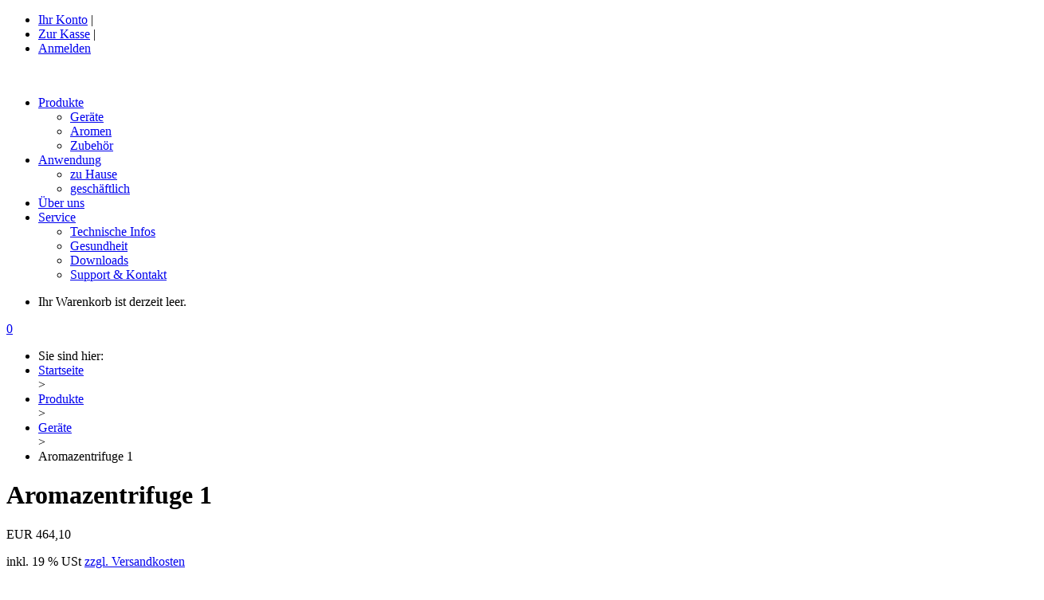

--- FILE ---
content_type: text/html; charset=utf-8
request_url: https://marome.de/de/Produkte/Geraete/Aromazentrifuge-1-AZ-1?x506a3=3516739cdde853dc2784a70f1615e073
body_size: 6748
content:
<!DOCTYPE html PUBLIC "-//W3C//DTD XHTML 1.0 Transitional//EN" "http://www.w3.org/TR/xhtml1/DTD/xhtml1-transitional.dtd">
<html xmlns="http://www.w3.org/1999/xhtml" xml:lang="de" lang="de">
<head>
<base href="https://marome.de/" />
<title>Aromazentrifuge 1-01</title>
<meta name="robots" content="index,follow" />
<meta name="language" content="de" />
<meta name="description" content="M'Arome GmbH bietet ein innovatives, hochmodernes System zur perfekten Raumbeduftung an. Die AZ 1 ist unsere Grundversion und besticht mit einer sensationellen Technik," />
<meta name="keywords" content="Aromen,Räumen,Aromabecher,Deckel,Gerät,bietet,werden,Aromasperre,Aromenzentrifuge,Becher,Duftöl,Duftölmischungen,Gefahr,Grundversion,Intensitätsregler,Konzeption,Raumbeduftung,System,Technik,Transformator,ausgestattet" />
<meta name="generator" content="xt:Commerce 4 - 4.1.00" />
<script type="text/javascript" src="https://ajax.googleapis.com/ajax/libs/jquery/1.8.2/jquery.min.js"></script>
<!-- Google Webfont -->
<link href='https://fonts.googleapis.com/css?family=Merriweather:300,700|Merriweather+Sans:300,400,700' rel='stylesheet' type='text/css'><link rel="stylesheet" type="text/css" href="https://marome.de/templates/xt_knick/css/stylesheet.css" />
<link rel="stylesheet" type="text/css" href="https://marome.de/xtFramework/library/jquery/pikaday.css" />
<script type="text/javascript" src="https://marome.de/plugins/sx_cloud_zoom/javascript/cloud-zoom.1.0.3.min.js"></script>
<script type="text/javascript" src="https://marome.de/templates/xt_knick/javascript/script.js"></script>
<script type="text/javascript" src="https://marome.de/xtFramework/library/jquery/pikaday.jquery.min.js"></script>
<script type="text/javascript" src="https://marome.de/xtFramework/library/jquery/moments.js"></script>
<script type="text/javascript" src="https://marome.de/templates/xt_knick/javascript/cyclelite.js"></script>


<meta http-equiv="Content-Type" content="text/html; charset=utf-8" />
<link rel="shortcut icon" href="https://marome.de/media/logo/favicon.ico" type="image/x-icon" />
<link rel="icon" href="https://marome.de/media/logo/favicon.png" type="image/png" />

</head>
<body class="mac chrome webkit ch131"><div id="background-topmenu"></div><!-- .background-topmenu -->
<div id="background-top"></div><!-- .background-top -->
<div id="page">
	<div id="header" class="row">
		<div class="column xt-grid-16">
			<div id="topmenu">
				<ul>
																									<li><a href="https://marome.de/de/customer">Ihr Konto</a> |</li>
										<li><a href="https://marome.de/de/checkout/shipping">Zur Kasse</a> |</li>
															<li><a href="https://marome.de/de/customer/login">Anmelden</a></li>
														</ul>
			</div><!-- #topmenu -->
		</div><!-- .column .xt-grid-16 -->
		<!--<div class="column xt-grid-4">-->
			<div id="branding">
				<a href="http://marome.de/"></a>
				<!-- #logo 
				<p id="logo"><a href="http://marome.de/"><img src="/templates/xt_knick/img/logo.png" alt="M'Arome: Raum - Duft - Design" /></a></p>
				-->
				<!-- --><!-- #slogan --> 
			</div><!-- #branding -->
		<!--</div> .column .xt-grid-6 -->
		<div class="column xt-grid-4">
			<p>&nbsp;</p>
		</div>	
		<div class="column xt-grid-8">
			<ul id="mainmenu">
	<li><a href="http://marome.de/de/Produkte">Produkte</a>
		<div>
			<ul class="dropdown">
				<li><a href="http://marome.de/de/Produkte/Geraete">Geräte</a></li>
				<li><a href="http://marome.de/de/Produkte/Aromen">Aromen</a></li>
				<li><a href="http://marome.de/de/Produkte/Zubehoer">Zubehör</a></li>
			</ul>
		<div>
	</li>
	<li><a href="http://marome.de/de/Anwendung">Anwendung</a>
		<div>
			<ul class="dropdown">
				<li><a href="http://marome.de/de/Anwendung/zu-Hause">zu Hause</a></li>
				<li><a href="http://marome.de/de/Anwendung/geschaeftlich">geschäftlich</a></li>
				<!-- <li><a href="?xd1e30=da465a9c8cf6bd19a416d9181981b333">TEXT_CUSTOM_CREDENTIALS</a></li> -->
			</ul>
		<div>
	</li>
	<li><a href="http://marome.de/de/Ueber-uns">Über uns</a></li>
	<li><a href="http://marome.de/de/Service">Service</a>
		<div>
			<ul class="dropdown">
				<li><a href="http://marome.de/de/Service/Technische-Information">Technische Infos</a></li>
				<li><a href="http://marome.de/de/Service/Gesundheit">Gesundheit</a></li>
				<li><a href="http://marome.de/de/Service/Downloads">Downloads</a></li>
				<li><a href="http://marome.de/de/Service/Support">Support & Kontakt</a></li>
			</ul>
		<div>
	</li>
</ul>
			
			<!---->
			 
		</div><!-- .column .xt-grid-6 -->
		<div class="column xt-grid-4">
			<div id="box-cart">
	<div id="box-cart-info">
		<ul>
						<li>Ihr Warenkorb ist derzeit leer.</li>
					</ul>
	</div><!-- #box-cart-info -->
	<div id="box-cart-box">
		<p><a href="http://marome.de/de/cart">0</a></p>
	</div><!-- #box-cart-box -->
</div><!-- #box-cart -->

		</div><!-- .column .xt-grid-3 -->
	</div><!-- .row .header -->

	
	

	<div id="content-wrap" class="row">
		
				<div class="column xt-grid-11 contentbg">
								<div id="breadcrumb">
				<ul>
    <li>Sie sind hier:</li>
            <li><div itemscope itemtype="http://data-vocabulary.org/Breadcrumb"><a href="http://marome.de/" itemprop="url"><span itemprop="title">Startseite</span></a></div> &gt;</li>
                <li><div itemscope itemtype="http://data-vocabulary.org/Breadcrumb"><a href="http://marome.de/de/Produkte" itemprop="url"><span itemprop="title">Produkte</span></a></div> &gt;</li>
                <li><div itemscope itemtype="http://data-vocabulary.org/Breadcrumb"><a href="http://marome.de/de/Produkte/Geraete" itemprop="url"><span itemprop="title">Geräte</span></a></div> &gt;</li>
                <li>Aromazentrifuge 1</li>
        </ul>  
			</div><!-- #breadcrumb -->
						<div id="content">
					<div id="product" itemscope itemtype="http://data-vocabulary.org/Product">
	<div id="product-infos">
		<div class="box">
			<h1 itemprop="name">Aromazentrifuge 1</h1>
                        <div class="product-reviews">
                <div class="reviews_rating_light">
                    <div class="reviews_rating_dark" style="width:1%"></div>
                </div>
            </div>
            										    					                <meta itemprop="currency" content="EUR" />
                <span itemprop="price" style="display:none;">464.1</span>
				<p class="product-price">EUR 464,10 </p>
				
									<p class="product-tax-shipping">inkl. 19 % USt <a href="http://marome.de/de/Liefer-und-Versandkosten?coID=1"  rel="nofollow">zzgl. Versandkosten</a></p>
								
				
						
							<p class="product-model">Art.Nr. <span class="bold">01</span></p>
						
							<p class="product-weight">Gewicht 2,71 KG</p>
			
							<p class="product-stock-image"><img src="/templates/xt_knick/img/stockrules/rule_1.png" alt="" /></p>
				<p class="product-stock-name">Sofort versandfähig, ausreichende Stückzahl</p>
									
			
		
							<form name="product106" action="http://marome.de/de/product?x506a3=3516739cdde853dc2784a70f1615e073&amp;info=5" method="post" ><input type="hidden" name="xd1e30" value="da465a9c8cf6bd19a416d9181981b333" />
				<input type="hidden" name="action" value="add_product" id="action59"  />
				<input type="hidden" name="product" value="5"  />
				
				<p class="add-to-cart"><input type="text" name="qty" value="1"  /> <input type="submit"  title="In den Warenkorb" value="In den Warenkorb" /></p>
				</form>
				
			
		</div><!-- .box -->
	
			</div><!-- #product-infos -->
	<div id="product-images">
		<div class="box">
						<p class="product-image"><a href="/media/images/org/az1_00001.jpg?xd1e30=da465a9c8cf6bd19a416d9181981b333" class="cloud-zoom" id="zoom" rel="adjustX: 28, adjustY:-10, zoomWidth: 280"><img src="/media/images/info/az1_00001.jpg" alt="Aromazentrifuge 1" width="350" height="350" itemprop="image" /></a></p>
					</div><!-- .box -->
				<div class="more-images">
			<p class="more-images-item"><span><a href='/media/images/org/az1_00001.jpg?xd1e30=da465a9c8cf6bd19a416d9181981b333' class='cloud-zoom-gallery' rel="useZoom: 'zoom', smallImage: '/media/images/info/az1_00001.jpg'"><img src="/media/images/smallproduct/az1_00001.jpg" alt="Aromazentrifuge 1" /></a></span></p>
							<p class="more-images-item"><span><a href='/media/images/org/az1_00003.jpg?xd1e30=da465a9c8cf6bd19a416d9181981b333' class='cloud-zoom-gallery' rel="useZoom: 'zoom', smallImage: '/media/images/info/az1_00003.jpg'"><img src="/media/images/smallproduct/az1_00003.jpg" alt="Aromazentrifuge 1" /></a></span></p>
							<p class="more-images-item"><span><a href='/media/images/org/az1_00002.jpg?xd1e30=da465a9c8cf6bd19a416d9181981b333' class='cloud-zoom-gallery' rel="useZoom: 'zoom', smallImage: '/media/images/info/az1_00002.jpg'"><img src="/media/images/smallproduct/az1_00002.jpg" alt="Aromazentrifuge 1" /></a></span></p>
					</div><!-- .more-images -->
			</div><!-- #product-images -->
    <script type="text/javascript" src="http://www.billsafe.de/installments/interest-calculator//"></script><div style="display:none;" class="bsic bsic-amount-46410 billsafe"></div><!-- ADDTHIS BUTTON BEGIN -->
<div class="addthis_toolbox addthis_default_style ">
    <a class="addthis_button_preferred_1"></a>
    <a class="addthis_button_preferred_2"></a>
    <a class="addthis_button_preferred_3"></a>
    <a class="addthis_button_preferred_4"></a>
    <a class="addthis_button_compact"></a>
    <a class="addthis_counter addthis_bubble_style"></a>
</div>
<script type="text/javascript" src="http://s7.addthis.com/js/250/addthis_widget.js"></script>
<!-- ADDTHIS BUTTON END -->
	<div id="tabs">
		<ul class="tabs">
					<li><a href="javascript:void(0);" rel="#description"><span itemprop="description">Produktbeschreibung</span></a></li>
				
		
					<li><a href="javascript:void(0);" rel="#reviews"><span itemprop="review" itemscope itemtype="http://data-vocabulary.org/Review-aggregate"><span itemprop="rating" style="display:none;">0.0000</span><span itemprop="count">0</span></span> Bewertung(en)</a></li>
				
					<li><a href="javascript:void(0);" rel="#files">Downloads</a></li>
				
		</ul>
		
				<div id="description" class="ptabs textstyles">
			<p class="headline">Aromazentrifuge 1</p>
			<p><p>M'Arome GmbH bietet ein innovatives, hochmodernes System zur perfekten Raumbeduftung an. Die AZ 1 ist unsere Grundversion und besticht mit einer sensationellen Technik, Konzeption und Form. Wir lassen das Gerät durch eine auf Präzisionarbeiten spezialisierte Firma in Düsseldorf herstellen:&nbsp;<strong>Qualität made in Germany!</strong></p><p>Die AZ 1 wird als Starterpaket mit folgendem Inhalt gelierfert: 1 Aromagerät (AZ 1), 1 Aromabecher mit Deckel und Aromasperre (leer, sollten Sie sich für verschiedene Duftölmischungen entscheiden, benötigen Sie kostenpflichtig weitere Aromabecher), Netzstecker mit Regeltechnik und Kabel, Anleitung, Duftmuster von weiteren M'Arome-Aromen. Die Duftölmischungen wählen Sie zusätzlich in unserem Sortiment "100 % naturreine Aromen" aus.</p><p>Zur Zeit beträgt die Lieferzeit ca. vier Wochen.</p><p><br data-mce-bogus="\&quot;1\&quot;"></p><p><br data-mce-bogus="\&quot;1\&quot;"></p><p>M'Arome bietet ein innovatives, hochmodernes System zur Raumbeduftung an. Die AZ 1 ist unsere Grundversion und besticht mit einer sensationellen Technik, Konzeption und Form:</p>
<p><br /></p><p><br /></p>

<img style="position: absolute; right: -30px; margin-top: -40px;" src="http://marome.de/templates/xt_knick/img/az2_explosion.png">

<ul style=" display: block; width: 410px; padding-left:10px"><li><strong>Feinste Raumaromatisierung</strong>: abgestimmt auf Ihre individuellen Bedürfnisse und Raumerfordernisse.</li><li><strong>Regulierbarkeit</strong>: Abgabe der Aromen auch in sehr geringen Mengen. Damit sehr fein einstellbar.&nbsp;<br /></li><li><strong>Bedienung</strong>: einfach zu verstehen und durchzuführen.</li><li><strong>Design</strong>: modernste, klare Form, Stahl, schwarz-hochglänzend, gewichtig und edel.</li><li><strong>Aromasperre</strong>: Keine weitere Aromatisierung von Räumen nach Ausschalten.<br /></li><li><strong>Handling</strong>: Aromabecher schnell, leicht und sicher austauschbar.</li><li><strong>Reinigung</strong>: Kein Ölkontakt, keine Reinigungsarbeiten</li><li><strong>Wartung</strong>: Keine Wartung</li><li><strong>Verbrauch</strong>: Geringer Verbrauch an Duftölen und Strom</li><li><strong>Sicherhei</strong>t:Das Gerät wird mit bis zu 12 Volt betrieben. Es besteht nicht die Gefahr eines Stromschlages.</li><li><strong>Gesundheit</strong>: Keine Gefahr durch ein Erhitzen von Ölen. Die Aromen werden kalt geschleudert.</li><li><strong>Sauberkeit</strong>&nbsp;Keine Verunreinigung von Böden durch ein Versprühen von Aromatröpfchen. Unsere Aromen reichern, wie in der Natur auch, als molekulare Partikel die Luft an, werden also Bestandteile der Luft.</li><li><strong>Vielseitigkeit</strong>: Für Wechselstrom und auch für normale 12 V Anschlüsse in Bussen, PKW, Booten, Caravans&nbsp; etc. mit einem entsprechenden, handelsüblichen Stecker-Anschluß geeignet.<br /></li></ul><p><br /></p><p><br /></p><p><br /></p><p><br /></p>
<p><br /></p>
<p>Der Becher, der das Duftöl beinhaltet, wird nach Abheben des Deckels sichtbar und kann herausgezogen werden. Ihre Aromenzentrifuge ist sofort gebrauchsfertig. Es bietet sich an, ständig mehrere Aromenbecher mit unterschiedlichen Aromenmischungen vorrätig zu haben. So können Sie je nach Jahreszeit oder Gelegenheit einen unmittelbaren Duftwechsel vornehmen.</p><p>Der mit einem Duftöl gefüllte Aroma-Becher wird durch einen schraubbaren Deckel zuverlässig gegen ein Auslaufen des Öls gesichert.</p><p>Die AZ 1 wird mit Hilfe eines Netzanschlusses (110/ 220 V) betrieben. Ein von 3,5 V bis zu 9 V V regelbarer Transformator ist im Lieferumfang enthalten.</p><p>Die Firma M'Arome GmbH hat die AZ 1 mit einem Intensitätsregler ausgestattet. Eine Einstellung wird an einem Schieberegler manuell am Transformator vorgenommen. (Die AZ 2 electronic ist mit einem elektronisch regelbaren, sensitiven Intensitätsregler ausgestattet.) Sie haben es daher selber in der Hand, die Beduftungsintensität in Ihren Räumen nach Ihren Bedürfnissen und nach Ihrem Wahrnehmungsempfinden zu steuern. Dies ist ein klarer Vorteil für die Individualität Ihrer Dufterlebnisse. Sie können die AZ 1 in ganz kleinen Räumen (ca.4 qm) bis hin zu mittelgroßen Räumen (ca. 60 qm) je nach Ihrem individuellen Anspruch an eine Duftintensität einsetzen.&nbsp;<br /></p><p><br /><strong>HINWEIS:</strong>&nbsp;Der Deckel ist auf jeden Fall vor der Inbetriebnahme der Aromenzentrifuge zu entfernen, denn ansonsten ist das Gerät nicht in der Lage, Luftmengen anzusaugen und Aromen in de Raum abzugeben.</p><br /><br />

<img src="http://marome.de/templates/xt_knick/img/vergleichstabelle.jpg"></p>
		</div><!-- #description -->
				
				
				<div id="reviews" class="ptabs textstyles">
			<p class="headline">0 Bewertung(en)</p>
            
            <p><a href="http://marome.de/de/reviews/write?info=5" class="button" rel="nofollow">Bewertung schreiben</a></p>
		</div><!-- #reviews -->
				
				<div id="files" class="ptabs">
			<table>
	<thead>
		<tr>
      		<th colspan="2" class="left">Datei</th>
      		<th class="right">Dateigröße</th>
    	</tr>
    </thead>
    <tbody>
  		    	<tr class="odd">
    		<td><img src="/media/filetypes/icon_pdf.gif" alt="marome-preisliste-201611.pdf" /></td>
    		<td>
    			<p class="bold"><a href="http://marome.de/de/product?info=5&amp;dl_media=58" rel="nofollow" target="_blank">Preisliste – November 2016</a></p>
   				    		</td>
    		<td class="right">0.93 MB</td>
  		</tr>
  			</tbody>
</table>		</div><!-- #files -->
				
	</div><!-- #tabs -->
<p class="headline clear">Kunden kauften auch</p>
<div class="product-listing row">
		<div class="column four">
		<div class="product box">
						<p class="product-image"><a href="http://marome.de/de/Produkte/Zubehoer/Aromabecher"><img src="/media/images/thumb/aromabecher.png" class="productImageBorder" alt="Aromabecher" width="153" height="153" /></a></p>
						<p class="product-name">Aromabecher</p>
			<p class="product-price">EUR 55,00 </p>
									<p class="product-tax-shipping">inkl. 19 % USt<a href="http://marome.de/de/Liefer-und-Versandkosten?coID=1" target="_blank" rel="nofollow">zzgl. Versandkosten</a></p>
					</div><!-- .product .box -->
	</div><!-- .column .four -->
	<div class="column four">
		<div class="product box">
						<p class="product-image"><a href="http://marome.de/de/Produkte/Aromen/herbe"><img src="/media/images/thumb/Herbe2.jpg" class="productImageBorder" alt="Herbe" width="153" height="153" /></a></p>
						<p class="product-name">Herbe</p>
			<p class="product-price">EUR 17,00 </p>
									<p class="product-tax-shipping">inkl. 19 % USt<a href="http://marome.de/de/Liefer-und-Versandkosten?coID=1" target="_blank" rel="nofollow">zzgl. Versandkosten</a></p>
					</div><!-- .product .box -->
	</div><!-- .column .four -->
	<div class="column four">
		<div class="product box">
						<p class="product-image"><a href="http://marome.de/de/Produkte/Aromen/eco-fleur-de-clementine"><img src="/media/images/thumb/EcoFleurDeClementine2.jpg" class="productImageBorder" alt="Eco Fleur de Clementine" width="153" height="153" /></a></p>
						<p class="product-name">Eco Fleur de Clementine</p>
			<p class="product-price">EUR 16,00 </p>
									<p class="product-tax-shipping">inkl. 19 % USt<a href="http://marome.de/de/Liefer-und-Versandkosten?coID=1" target="_blank" rel="nofollow">zzgl. Versandkosten</a></p>
					</div><!-- .product .box -->
	</div><!-- .column .four -->
	<div class="column four">
		<div class="product box">
						<p class="product-image"><a href="http://marome.de/de/Produkte/Aromen/happy-mind"><img src="/media/images/thumb/HappyMind2.jpg" class="productImageBorder" alt="Happy Mind" width="153" height="153" /></a></p>
						<p class="product-name">Happy Mind</p>
			<p class="product-price">EUR 24,28 </p>
									<p class="product-tax-shipping">inkl. 19 % USt<a href="http://marome.de/de/Liefer-und-Versandkosten?coID=1" target="_blank" rel="nofollow">zzgl. Versandkosten</a></p>
					</div><!-- .product .box -->
	</div><!-- .column .four -->
	<div class="column four">
		<div class="product box">
						<p class="product-image"><a href="http://marome.de/de/Produkte/Aromen/eco-massage-detente"><img src="/media/images/thumb/EcoMassageDetente3.jpg" class="productImageBorder" alt="Eco Massage Détente" width="153" height="153" /></a></p>
						<p class="product-name">Eco Massage Détente</p>
			<p class="product-price">EUR 13,00 </p>
									<p class="product-tax-shipping">inkl. 19 % USt<a href="http://marome.de/de/Liefer-und-Versandkosten?coID=1" target="_blank" rel="nofollow">zzgl. Versandkosten</a></p>
					</div><!-- .product .box -->
	</div><!-- .column .four -->
</div><!-- .product-listing .row -->
</div><!-- #product -->
				
			</div><!-- #content -->
		</div><!-- .column .xt-grid-13 or xt-grid-16 -->
				<div id="sidebar" class="column xt-grid-5">
			

			<!-- anwendung links-->
			
			<!-- service links-->
			
			<!-- anwendung -->
							<div class="sidebar-box">
	<a href="de/Anwendung/zu-Hause?xd1e30=da465a9c8cf6bd19a416d9181981b333" class="border-hover heading anwendung-privat-small">
		<div class="adjektiv">privat</div>	
		<div class="name">zu Hause &rsaquo;</div>	
		
	
	</a>
</div>
<div class="sidebar-box">
	<a href="de/Anwendung/geschaeftlich?xd1e30=da465a9c8cf6bd19a416d9181981b333" class="border-hover heading anwendung-b2b-small">
		<div class="adjektiv">B to B</div>	
		<div class="name">geschäftlich &rsaquo;</div>	
	</a>
</div> 
			
			<!-- produkte -->
							<div class="sidebar-box">
	<a href="de/Produkte/Geraete-und-Zubehoer?xd1e30=da465a9c8cf6bd19a416d9181981b333" class="border-hover heading" style="padding-top:120px">
		<div class="products-small"></div>
		<div class="adjektiv">hightech</div>	
		<div class="name">Geräte &amp; </br>Zubehör &rsaquo;</div>	
		
	
	</a>
</div>
<div class="sidebar-box">
	<a href="de/Produkte/Aromen?xd1e30=da465a9c8cf6bd19a416d9181981b333" class="border-hover heading" style="padding-top:100px">
		<div class="aromen-small"></div>
		<div class="adjektiv">premium</div>	
		<div class="name">Aromen &rsaquo;</div>	
	</a>
</div> 
			

				 


			
			
			<div id="box-loginbox" class="sidebar-box">
	<div class="border-hover">
		<p>Willkommen zurück</p>
		<form name="create_account344" action="https://marome.de/de/customer/login?x506a3=3516739cdde853dc2784a70f1615e073&amp;info=5" method="post" ><input type="hidden" name="xd1e30" value="da465a9c8cf6bd19a416d9181981b333" />
		<input type="hidden" name="action" value="login" id="action23"  />
		<input type="hidden" name="link_target" value="index" id="link_target291"  />
		
		<label>E-Mail-Adresse</label>
		<input type="text" name="email" maxlength="50" id="email445"  />
	
		<label>Passwort</label>
		<input type="password" name="password" maxlength="30" id="password284"  />
		
		<p class="anmelden"><input type="submit"  title="Anmelden" value="Anmelden" /></p>
		
		<p class="vergessen"><a href="https://marome.de/de/customer/password_reset">	Passwort vergessen?</a></p>
		
		</form>
	</div>
</div><!-- #box-loginbox .sidebar-box -->
			
			<!-- share via addthis -->
			<div class="sidebar-box share">
	<div class="border-hover">
		<p>Diese Seite teilen</p>
		<!-- AddThis Button BEGIN -->
		<div class="addthis_toolbox addthis_default_style addthis_32x32_style" addthis:url="http://marome.de"
        addthis:title="M'Arome: Raum - Duft - Design"
        addthis:description="M'Arome versteht sich als Premiumanbieter in der Raumaromatisierung für Ansprüche auf höchstem Niveau.">
		<a class="addthis_button_facebook"></a>
		<a class="addthis_button_twitter"></a>
		<a class="addthis_button_pinterest_share"></a>
		<a class="addthis_button_google_plusone_share"></a>
		<a class="addthis_button_email"></a>
		<a class="addthis_counter addthis_bubble_style"></a>
		<!-- <a class="addthis_button_compact"></a> -->
		</div>
		<script type="text/javascript" src="//s7.addthis.com/js/300/addthis_widget.js#pubid=xa-	51d1a90b5565348e"></script>
		<!-- AddThis Button END -->
	</div>	
</div> 

			
			<!--  -->
		</div><!-- #sidebar .column .xt-grid-3 -->
			</div><!-- #content-wrap .row -->
	<div id="footer" class="row">
		<div class="column xt-grid-4">
			<h3>Shopinfo</h3>
			<ul>
				<li><a href="de/Privatsphaere-und-Datenschutz?xd1e30=da465a9c8cf6bd19a416d9181981b333" >Privatsphäre und Datenschutz</a></li>
				<li><a href="de/Liefer-und-Versandkosten?xd1e30=da465a9c8cf6bd19a416d9181981b333" >Liefer- und Versandkosten</a></li>
				<li><a href="de/Widerrufsrecht?xd1e30=da465a9c8cf6bd19a416d9181981b333" >Widerrufsrecht</a></li>
				<li><a href="de/AGB?xd1e30=da465a9c8cf6bd19a416d9181981b333" >Unsere AGB</a></li>
				<li><a href="de/Impressum?xd1e30=da465a9c8cf6bd19a416d9181981b333" >Impressum</a></li>
			</ul>
		</div><!-- .column .xt-grid-3 -->
		<div class="column xt-grid-4">
            <h3>Service</h3>
			<ul>
				<li><a href="de/Service/Technische-Information?xd1e30=da465a9c8cf6bd19a416d9181981b333" >Technische Infos</a></li>
				<li><a href="de/Service/Downloads?xd1e30=da465a9c8cf6bd19a416d9181981b333" >Downloads</a></li>
				<li><a href="de/Service/Support?xd1e30=da465a9c8cf6bd19a416d9181981b333" >Support & Kontakt</a></li>
			</ul>
			<h3>M'arome</h3>
			<ul>
				<li><a href="de/Ueber-uns?xd1e30=da465a9c8cf6bd19a416d9181981b333" >Über uns</a></li>
			</ul>
		</div><!-- .column .xt-grid-3 -->
		<div class="column xt-grid-4">
			<h3>Anwendung</h3>
			<ul>
				<li><a href="de/Anwendung/zu-Hause?xd1e30=da465a9c8cf6bd19a416d9181981b333" >Anwendung zu Hause</a></li>
				<li><a href="de/Anwendung/geschaeftlich?xd1e30=da465a9c8cf6bd19a416d9181981b333" >Anwendung geschäftlich</a></li>
				<li>&nbsp;<!-- <a href="de/Anwendung/Referenzen?xd1e30=da465a9c8cf6bd19a416d9181981b333" >Referenzen</a> --></li>
			</ul>
				<!--  -->
				
		</div><!-- .column .xt-grid-3 -->
		<div class="column xt-grid-4">
			<h3>Produkte</h3>
			<ul>
				<li><a href="de/Produkte/Geraete/Aromazentrifuge-1-AZ-1?xd1e30=da465a9c8cf6bd19a416d9181981b333" >Aromazentrifuge AZ1</a></li>
				<li><a href="de/Produkte/Geraete/Aromazentrifuge-2-AZ-2?xd1e30=da465a9c8cf6bd19a416d9181981b333" >Aromazentrifuge AZ2 electronic</a></li>
				<li><a href="de/Produkte/Aromen?xd1e30=da465a9c8cf6bd19a416d9181981b333" >Aromen</a></li>
				<li><a href="de/Produkte/Zubehoer?xd1e30=da465a9c8cf6bd19a416d9181981b333" >Zubehör</a></li>
			</ul>
		</div><!-- .column .xt-grid-2 -->
	</div><!-- #footer .row -->
        <div id="mobile_link" class="row">
            <div class="column xt-grid-8">
                 
            </div>
        </div>
	<div id="copyright" class="row">	
		<div class="column xt-grid-16">
			<div class="copyright">xt:Commerce 4.1 Start! Edition &copy; 2026 <a href="http://www.xt-commerce.com" target="_blank">xt:Commerce</a></div><!-- #copyright -->
		</div><!-- .column .xt-grid-16 -->
	</div><!-- #copyright .row -->
</div><!-- #page -->
<div id="background-bottom"></div><!-- #background-bottom -->
</body>
</html>